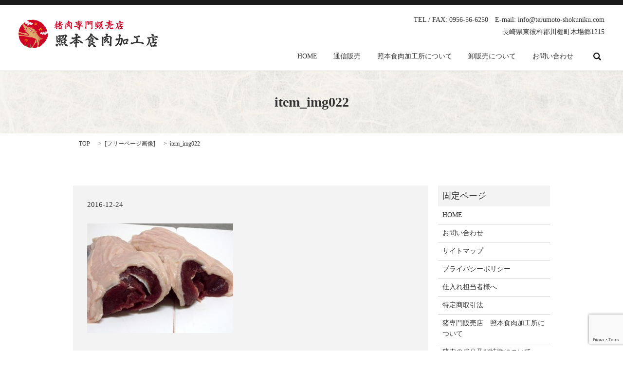

--- FILE ---
content_type: text/html; charset=UTF-8
request_url: https://www.terumoto-shokuniku.com/item_img022
body_size: 3791
content:

<!DOCTYPE HTML>
<html lang="ja" prefix="og: http://ogp.me/ns#">
<head>
  <meta charset="utf-8">
  <meta http-equiv="X-UA-Compatible" content="IE=edge,chrome=1">
  <meta name="viewport" content="width=device-width, initial-scale=1">
  <title>&raquo; item_img022</title>
  <link rel='dns-prefetch' href='//www.google.com' />
<link rel='dns-prefetch' href='//s.w.org' />
<link rel='stylesheet' id='contact-form-7-css'  href='https://www.terumoto-shokuniku.com/wp-content/plugins/contact-form-7/includes/css/styles.css?ver=5.1' type='text/css' media='all' />
<script type='text/javascript' src='https://www.terumoto-shokuniku.com/wp-content/themes/epress/assets/js/vendor/jquery.min.js?ver=4.9.26'></script>
<link rel='shortlink' href='https://www.terumoto-shokuniku.com/?p=19' />
<script type="text/javascript" src="https://www.terumoto-shokuniku.com/wp-content/plugins/wp-olivecart/js/cart.js"></script> 
<script type="text/javascript">Url='https://www.terumoto-shokuniku.com/'; page_id='10';</script>
<link rel="stylesheet" href="https://www.terumoto-shokuniku.com/wp-content/plugins/wp-olivecart/cart/pc/style_cart.css" type="text/css" /> 
<link rel="stylesheet" href="https://www.terumoto-shokuniku.com/wp-content/plugins/wp-olivecart/mypage/pc/style_mypage.css" type="text/css" /> 
  <link rel="stylesheet" href="https://www.terumoto-shokuniku.com/wp-content/themes/epress/assets/css/main.css">
  <script src="https://www.terumoto-shokuniku.com/wp-content/themes/epress/assets/js/vendor/respond.min.js"></script>

  <!-- facebook -->
  <script>(function(d, s, id) {
    var js, fjs = d.getElementsByTagName(s)[0];
    if (d.getElementById(id)) return;
    js = d.createElement(s); js.id = id;
    js.src = "//connect.facebook.net/ja_JP/sdk.js#xfbml=1&version=v2.0";
    fjs.parentNode.insertBefore(js, fjs);
  }(document, 'script', 'facebook-jssdk'));</script>

</head>
<body class="scrollTop">

  <header>
    <section class="primary_header">
      <div class="row">
                <div class="title">
                      <a href="https://www.terumoto-shokuniku.com/">
              <object type="image/svg+xml" data="/wp-content/uploads/logo.svg" alt="照本食肉加工所"></object>
            </a>
                  </div>
        <div class="hdr_info">
          <p class="text-right">
            TEL / FAX: 0956-56-6250　E-mail: info@terumoto-shokuniku.com<br>
            長崎県東彼杵郡川棚町木場郷1215
          </p>
        </div>
        <nav class="global_nav"><ul><li><a href="https://www.terumoto-shokuniku.com/">HOME</a></li>
<li><a href="https://www.terumoto-shokuniku.com/item_all">通信販売</a></li>
<li><a href="https://www.terumoto-shokuniku.com/company">照本食肉加工所について</a></li>
<li><a href="https://www.terumoto-shokuniku.com/btob">卸販売について</a></li>
<li><a href="https://www.terumoto-shokuniku.com/contact">お問い合わせ</a></li>

              <li class="gnav_search">
                <a href="#">search</a>
  <div class="epress_search">
    <form method="get" action="https://www.terumoto-shokuniku.com/">
      <input type="text" placeholder="" class="text" name="s" autocomplete="off" value="">
      <input type="submit" value="Search" class="submit">
    </form>
  </div>
  </li>
            </ul>
            <div class="menu_icon">
              <a href="#menu"><span>メニュー開閉</span></a>
            </div></nav>      </div>
    </section>
  </header>

  <main>
              <h1 class="wow" style="";>
      item_img022            </h1>

    
    <section class="bread_wrap">
      <div class="container gutters">
        <div class="row bread">
              <ul class="col span_12">
      <li><a href="https://www.terumoto-shokuniku.com">TOP</a></li>

                  <li>[<span style="display: none;">メディア用カテゴリー: </span><a href="https://www.terumoto-shokuniku.com/attachment_category/free">フリーページ画像</a>]</li>
      
    
      <li>item_img022</li>
    </ul>
          </div>
      </div>
    </section>
        <section>
      <div class="container gutters">
        <div class="row">
          <div class="col span_9 column_main">
                  <article class="row article_detail">
      <div class="article_date">
        <p>2016-12-24</p>
      </div>
      <div class="row">
              <div class="col span_12">
          <p class="attachment"><a href='/wp-content/uploads/item_img022.jpg'><img width="300" height="225" src="/wp-content/uploads/item_img022-300x225.jpg" class="attachment-medium size-medium" alt="" srcset="https://www.terumoto-shokuniku.com/wp-content/uploads/item_img022-300x225.jpg 300w, https://www.terumoto-shokuniku.com/wp-content/uploads/item_img022.jpg 640w" sizes="(max-width: 300px) 100vw, 300px" /></a></p>
        </div>
            </div>
      <div class='epress_social'>
                <div class="epress_social_google_plus_one">
          <g:plusone size="medium" annotation="none" href="https://www.terumoto-shokuniku.com/item_img022" ></g:plusone>
        </div>
        <div class="epress_social_twitter">
          <a href="https://twitter.com/share" class="twitter-share-button"{count} data-url="https://www.terumoto-shokuniku.com/item_img022" data-text="item_img022">Tweet</a>
        </div>
        <div class="epress_social_facebook_like">
          <div id="fb-root"></div>
          <div class="fb-like" data-href="https://www.terumoto-shokuniku.com/item_img022" data-layout="button_count" data-action="like" data-width="100" data-share="false" data-show_faces="false"></div>
        </div>
      </div>
    </article>

    <div class='epress_pager'>
      <div class="epress_pager_prev">
        <a href="https://www.terumoto-shokuniku.com/item_img022" rel="prev">item_img022</a>      </div>
      <div class="epress_pager_next">
              </div>
    </div>
                </div>
          <div class="col span_3 column_sub">
            <div class="sidebar">
    <div class="widget_wrap"><p class="widget_header">固定ページ</p>		<ul>
			<li class="page_item page-item-9"><a href="https://www.terumoto-shokuniku.com/">HOME</a></li>
<li class="page_item page-item-7"><a href="https://www.terumoto-shokuniku.com/contact">お問い合わせ</a></li>
<li class="page_item page-item-8"><a href="https://www.terumoto-shokuniku.com/sitemap">サイトマップ</a></li>
<li class="page_item page-item-5"><a href="https://www.terumoto-shokuniku.com/policy">プライバシーポリシー</a></li>
<li class="page_item page-item-31"><a href="https://www.terumoto-shokuniku.com/btob">仕入れ担当者様へ</a></li>
<li class="page_item page-item-97"><a href="https://www.terumoto-shokuniku.com/trading">特定商取引法</a></li>
<li class="page_item page-item-33"><a href="https://www.terumoto-shokuniku.com/company">猪専門販売店　照本食肉加工所について</a></li>
<li class="page_item page-item-35"><a href="https://www.terumoto-shokuniku.com/component">猪肉の成分及び特徴について</a></li>
<li class="page_item page-item-37"><a href="https://www.terumoto-shokuniku.com/item_all">通信販売</a></li>
		</ul>
		</div><div class="widget_wrap"><p class="widget_header">カテゴリー</p>		<ul>
	<li class="cat-item cat-item-2"><a href="https://www.terumoto-shokuniku.com/category/news" >お知らせ</a>
</li>
	<li class="cat-item cat-item-7"><a href="https://www.terumoto-shokuniku.com/category/recipe" title="おいしい猪肉のレシピを紹介しております。もっと猪肉が身近になればと願っております。">猪料理の美味しいレシピ</a>
</li>
		</ul>
</div>		<div class="widget_wrap">		<p class="widget_header">最近の投稿</p>		<ul>
											<li>
					<a href="https://www.terumoto-shokuniku.com/recipe/99">やっぱり定番！旨い！【ぼたん鍋】</a>
									</li>
											<li>
					<a href="https://www.terumoto-shokuniku.com/news/6">ホームページリニューアルしました。</a>
									</li>
					</ul>
		</div><div class="widget_wrap"><p class="widget_header">アーカイブ</p>		<ul>
			<li><a href='https://www.terumoto-shokuniku.com/date/2016/12'>2016年12月</a></li>
		</ul>
		</div><div class="widget_wrap"><div id="calendar_wrap" class="calendar_wrap"><table id="wp-calendar">
	<caption>2026年1月</caption>
	<thead>
	<tr>
		<th scope="col" title="日曜日">日</th>
		<th scope="col" title="月曜日">月</th>
		<th scope="col" title="火曜日">火</th>
		<th scope="col" title="水曜日">水</th>
		<th scope="col" title="木曜日">木</th>
		<th scope="col" title="金曜日">金</th>
		<th scope="col" title="土曜日">土</th>
	</tr>
	</thead>

	<tfoot>
	<tr>
		<td colspan="3" id="prev"><a href="https://www.terumoto-shokuniku.com/date/2016/12">&laquo; 12月</a></td>
		<td class="pad">&nbsp;</td>
		<td colspan="3" id="next" class="pad">&nbsp;</td>
	</tr>
	</tfoot>

	<tbody>
	<tr>
		<td colspan="4" class="pad">&nbsp;</td><td>1</td><td>2</td><td>3</td>
	</tr>
	<tr>
		<td>4</td><td>5</td><td>6</td><td>7</td><td>8</td><td>9</td><td>10</td>
	</tr>
	<tr>
		<td>11</td><td>12</td><td>13</td><td>14</td><td>15</td><td>16</td><td>17</td>
	</tr>
	<tr>
		<td>18</td><td>19</td><td>20</td><td>21</td><td id="today">22</td><td>23</td><td>24</td>
	</tr>
	<tr>
		<td>25</td><td>26</td><td>27</td><td>28</td><td>29</td><td>30</td><td>31</td>
	</tr>
	</tbody>
	</table></div></div>  </div>
          </div>
        </div>
      </div>
    </section>
    
  </main>
<footer>
    <div class="container">
      <div class="row">
        <nav class="col span_12"><ul><li><a href="https://www.terumoto-shokuniku.com/">HOME</a></li>
<li><a href="https://www.terumoto-shokuniku.com/item_all">通信販売</a></li>
<li><a href="https://www.terumoto-shokuniku.com/company">照本食肉加工所について</a></li>
<li><a href="https://www.terumoto-shokuniku.com/btob">卸販売について</a></li>
<li><a href="https://www.terumoto-shokuniku.com/contact">お問い合わせ</a></li>
<li><a href="https://www.terumoto-shokuniku.com/policy">プライバシーポリシー</a></li>
<li><a href="https://www.terumoto-shokuniku.com/sitemap">サイトマップ</a></li>
</ul></nav>        <div class="col span_12 copyright">
          <p>Copyright &copy; 照本食肉加工所 All Rights Reserved.<br>
            【掲載の記事・写真・イラストなどの無断複写・転載等を禁じます】</p>
        </div>
      </div>
    </div>
    <p class="pagetop"><a href="#top"></a></p>
  </footer>

  <script src="https://www.terumoto-shokuniku.com/wp-content/themes/epress/assets/js/vendor/bundle.js"></script>
  <script src="https://www.terumoto-shokuniku.com/wp-content/themes/epress/assets/js/main.js"></script>

  <!-- twitter -->
  <script>!function(d,s,id){var js,fjs=d.getElementsByTagName(s)[0],p=/^http:/.test(d.location)?'http':'https';if(!d.getElementById(id)){js=d.createElement(s);js.id=id;js.src=p+'://platform.twitter.com/widgets.js';fjs.parentNode.insertBefore(js,fjs);}}(document, 'script', 'twitter-wjs');</script>
  <!-- google+ -->
  <script src="https://apis.google.com/js/platform.js" async defer>{lang: "ja"}</script>

  <script type='text/javascript'>
/* <![CDATA[ */
var wpcf7 = {"apiSettings":{"root":"https:\/\/www.terumoto-shokuniku.com\/wp-json\/contact-form-7\/v1","namespace":"contact-form-7\/v1"}};
/* ]]> */
</script>
<script type='text/javascript' src='https://www.terumoto-shokuniku.com/wp-content/plugins/contact-form-7/includes/js/scripts.js?ver=5.1'></script>
<script type='text/javascript' src='https://www.google.com/recaptcha/api.js?render=6Ld9OjInAAAAAFq2lz7MO9VuLBOrqwBsBK1qklbU&#038;ver=3.0'></script>
<script type="text/javascript">
( function( grecaptcha, sitekey ) {

	var wpcf7recaptcha = {
		execute: function() {
			grecaptcha.execute(
				sitekey,
				{ action: 'homepage' }
			).then( function( token ) {
				var forms = document.getElementsByTagName( 'form' );

				for ( var i = 0; i < forms.length; i++ ) {
					var fields = forms[ i ].getElementsByTagName( 'input' );

					for ( var j = 0; j < fields.length; j++ ) {
						var field = fields[ j ];

						if ( 'g-recaptcha-response' === field.getAttribute( 'name' ) ) {
							field.setAttribute( 'value', token );
							break;
						}
					}
				}
			} );
		}
	};

	grecaptcha.ready( wpcf7recaptcha.execute );

	document.addEventListener( 'wpcf7submit', wpcf7recaptcha.execute, false );

} )( grecaptcha, '6Ld9OjInAAAAAFq2lz7MO9VuLBOrqwBsBK1qklbU' );
</script>
</body>
</html>


--- FILE ---
content_type: text/html; charset=utf-8
request_url: https://accounts.google.com/o/oauth2/postmessageRelay?parent=https%3A%2F%2Fwww.terumoto-shokuniku.com&jsh=m%3B%2F_%2Fscs%2Fabc-static%2F_%2Fjs%2Fk%3Dgapi.lb.en.2kN9-TZiXrM.O%2Fd%3D1%2Frs%3DAHpOoo_B4hu0FeWRuWHfxnZ3V0WubwN7Qw%2Fm%3D__features__
body_size: 161
content:
<!DOCTYPE html><html><head><title></title><meta http-equiv="content-type" content="text/html; charset=utf-8"><meta http-equiv="X-UA-Compatible" content="IE=edge"><meta name="viewport" content="width=device-width, initial-scale=1, minimum-scale=1, maximum-scale=1, user-scalable=0"><script src='https://ssl.gstatic.com/accounts/o/2580342461-postmessagerelay.js' nonce="0E7YUnPiVos7EgQRxsNFhQ"></script></head><body><script type="text/javascript" src="https://apis.google.com/js/rpc:shindig_random.js?onload=init" nonce="0E7YUnPiVos7EgQRxsNFhQ"></script></body></html>

--- FILE ---
content_type: text/html; charset=utf-8
request_url: https://www.google.com/recaptcha/api2/anchor?ar=1&k=6Ld9OjInAAAAAFq2lz7MO9VuLBOrqwBsBK1qklbU&co=aHR0cHM6Ly93d3cudGVydW1vdG8tc2hva3VuaWt1LmNvbTo0NDM.&hl=en&v=PoyoqOPhxBO7pBk68S4YbpHZ&size=invisible&anchor-ms=20000&execute-ms=30000&cb=yi4zgpwg8tur
body_size: 49714
content:
<!DOCTYPE HTML><html dir="ltr" lang="en"><head><meta http-equiv="Content-Type" content="text/html; charset=UTF-8">
<meta http-equiv="X-UA-Compatible" content="IE=edge">
<title>reCAPTCHA</title>
<style type="text/css">
/* cyrillic-ext */
@font-face {
  font-family: 'Roboto';
  font-style: normal;
  font-weight: 400;
  font-stretch: 100%;
  src: url(//fonts.gstatic.com/s/roboto/v48/KFO7CnqEu92Fr1ME7kSn66aGLdTylUAMa3GUBHMdazTgWw.woff2) format('woff2');
  unicode-range: U+0460-052F, U+1C80-1C8A, U+20B4, U+2DE0-2DFF, U+A640-A69F, U+FE2E-FE2F;
}
/* cyrillic */
@font-face {
  font-family: 'Roboto';
  font-style: normal;
  font-weight: 400;
  font-stretch: 100%;
  src: url(//fonts.gstatic.com/s/roboto/v48/KFO7CnqEu92Fr1ME7kSn66aGLdTylUAMa3iUBHMdazTgWw.woff2) format('woff2');
  unicode-range: U+0301, U+0400-045F, U+0490-0491, U+04B0-04B1, U+2116;
}
/* greek-ext */
@font-face {
  font-family: 'Roboto';
  font-style: normal;
  font-weight: 400;
  font-stretch: 100%;
  src: url(//fonts.gstatic.com/s/roboto/v48/KFO7CnqEu92Fr1ME7kSn66aGLdTylUAMa3CUBHMdazTgWw.woff2) format('woff2');
  unicode-range: U+1F00-1FFF;
}
/* greek */
@font-face {
  font-family: 'Roboto';
  font-style: normal;
  font-weight: 400;
  font-stretch: 100%;
  src: url(//fonts.gstatic.com/s/roboto/v48/KFO7CnqEu92Fr1ME7kSn66aGLdTylUAMa3-UBHMdazTgWw.woff2) format('woff2');
  unicode-range: U+0370-0377, U+037A-037F, U+0384-038A, U+038C, U+038E-03A1, U+03A3-03FF;
}
/* math */
@font-face {
  font-family: 'Roboto';
  font-style: normal;
  font-weight: 400;
  font-stretch: 100%;
  src: url(//fonts.gstatic.com/s/roboto/v48/KFO7CnqEu92Fr1ME7kSn66aGLdTylUAMawCUBHMdazTgWw.woff2) format('woff2');
  unicode-range: U+0302-0303, U+0305, U+0307-0308, U+0310, U+0312, U+0315, U+031A, U+0326-0327, U+032C, U+032F-0330, U+0332-0333, U+0338, U+033A, U+0346, U+034D, U+0391-03A1, U+03A3-03A9, U+03B1-03C9, U+03D1, U+03D5-03D6, U+03F0-03F1, U+03F4-03F5, U+2016-2017, U+2034-2038, U+203C, U+2040, U+2043, U+2047, U+2050, U+2057, U+205F, U+2070-2071, U+2074-208E, U+2090-209C, U+20D0-20DC, U+20E1, U+20E5-20EF, U+2100-2112, U+2114-2115, U+2117-2121, U+2123-214F, U+2190, U+2192, U+2194-21AE, U+21B0-21E5, U+21F1-21F2, U+21F4-2211, U+2213-2214, U+2216-22FF, U+2308-230B, U+2310, U+2319, U+231C-2321, U+2336-237A, U+237C, U+2395, U+239B-23B7, U+23D0, U+23DC-23E1, U+2474-2475, U+25AF, U+25B3, U+25B7, U+25BD, U+25C1, U+25CA, U+25CC, U+25FB, U+266D-266F, U+27C0-27FF, U+2900-2AFF, U+2B0E-2B11, U+2B30-2B4C, U+2BFE, U+3030, U+FF5B, U+FF5D, U+1D400-1D7FF, U+1EE00-1EEFF;
}
/* symbols */
@font-face {
  font-family: 'Roboto';
  font-style: normal;
  font-weight: 400;
  font-stretch: 100%;
  src: url(//fonts.gstatic.com/s/roboto/v48/KFO7CnqEu92Fr1ME7kSn66aGLdTylUAMaxKUBHMdazTgWw.woff2) format('woff2');
  unicode-range: U+0001-000C, U+000E-001F, U+007F-009F, U+20DD-20E0, U+20E2-20E4, U+2150-218F, U+2190, U+2192, U+2194-2199, U+21AF, U+21E6-21F0, U+21F3, U+2218-2219, U+2299, U+22C4-22C6, U+2300-243F, U+2440-244A, U+2460-24FF, U+25A0-27BF, U+2800-28FF, U+2921-2922, U+2981, U+29BF, U+29EB, U+2B00-2BFF, U+4DC0-4DFF, U+FFF9-FFFB, U+10140-1018E, U+10190-1019C, U+101A0, U+101D0-101FD, U+102E0-102FB, U+10E60-10E7E, U+1D2C0-1D2D3, U+1D2E0-1D37F, U+1F000-1F0FF, U+1F100-1F1AD, U+1F1E6-1F1FF, U+1F30D-1F30F, U+1F315, U+1F31C, U+1F31E, U+1F320-1F32C, U+1F336, U+1F378, U+1F37D, U+1F382, U+1F393-1F39F, U+1F3A7-1F3A8, U+1F3AC-1F3AF, U+1F3C2, U+1F3C4-1F3C6, U+1F3CA-1F3CE, U+1F3D4-1F3E0, U+1F3ED, U+1F3F1-1F3F3, U+1F3F5-1F3F7, U+1F408, U+1F415, U+1F41F, U+1F426, U+1F43F, U+1F441-1F442, U+1F444, U+1F446-1F449, U+1F44C-1F44E, U+1F453, U+1F46A, U+1F47D, U+1F4A3, U+1F4B0, U+1F4B3, U+1F4B9, U+1F4BB, U+1F4BF, U+1F4C8-1F4CB, U+1F4D6, U+1F4DA, U+1F4DF, U+1F4E3-1F4E6, U+1F4EA-1F4ED, U+1F4F7, U+1F4F9-1F4FB, U+1F4FD-1F4FE, U+1F503, U+1F507-1F50B, U+1F50D, U+1F512-1F513, U+1F53E-1F54A, U+1F54F-1F5FA, U+1F610, U+1F650-1F67F, U+1F687, U+1F68D, U+1F691, U+1F694, U+1F698, U+1F6AD, U+1F6B2, U+1F6B9-1F6BA, U+1F6BC, U+1F6C6-1F6CF, U+1F6D3-1F6D7, U+1F6E0-1F6EA, U+1F6F0-1F6F3, U+1F6F7-1F6FC, U+1F700-1F7FF, U+1F800-1F80B, U+1F810-1F847, U+1F850-1F859, U+1F860-1F887, U+1F890-1F8AD, U+1F8B0-1F8BB, U+1F8C0-1F8C1, U+1F900-1F90B, U+1F93B, U+1F946, U+1F984, U+1F996, U+1F9E9, U+1FA00-1FA6F, U+1FA70-1FA7C, U+1FA80-1FA89, U+1FA8F-1FAC6, U+1FACE-1FADC, U+1FADF-1FAE9, U+1FAF0-1FAF8, U+1FB00-1FBFF;
}
/* vietnamese */
@font-face {
  font-family: 'Roboto';
  font-style: normal;
  font-weight: 400;
  font-stretch: 100%;
  src: url(//fonts.gstatic.com/s/roboto/v48/KFO7CnqEu92Fr1ME7kSn66aGLdTylUAMa3OUBHMdazTgWw.woff2) format('woff2');
  unicode-range: U+0102-0103, U+0110-0111, U+0128-0129, U+0168-0169, U+01A0-01A1, U+01AF-01B0, U+0300-0301, U+0303-0304, U+0308-0309, U+0323, U+0329, U+1EA0-1EF9, U+20AB;
}
/* latin-ext */
@font-face {
  font-family: 'Roboto';
  font-style: normal;
  font-weight: 400;
  font-stretch: 100%;
  src: url(//fonts.gstatic.com/s/roboto/v48/KFO7CnqEu92Fr1ME7kSn66aGLdTylUAMa3KUBHMdazTgWw.woff2) format('woff2');
  unicode-range: U+0100-02BA, U+02BD-02C5, U+02C7-02CC, U+02CE-02D7, U+02DD-02FF, U+0304, U+0308, U+0329, U+1D00-1DBF, U+1E00-1E9F, U+1EF2-1EFF, U+2020, U+20A0-20AB, U+20AD-20C0, U+2113, U+2C60-2C7F, U+A720-A7FF;
}
/* latin */
@font-face {
  font-family: 'Roboto';
  font-style: normal;
  font-weight: 400;
  font-stretch: 100%;
  src: url(//fonts.gstatic.com/s/roboto/v48/KFO7CnqEu92Fr1ME7kSn66aGLdTylUAMa3yUBHMdazQ.woff2) format('woff2');
  unicode-range: U+0000-00FF, U+0131, U+0152-0153, U+02BB-02BC, U+02C6, U+02DA, U+02DC, U+0304, U+0308, U+0329, U+2000-206F, U+20AC, U+2122, U+2191, U+2193, U+2212, U+2215, U+FEFF, U+FFFD;
}
/* cyrillic-ext */
@font-face {
  font-family: 'Roboto';
  font-style: normal;
  font-weight: 500;
  font-stretch: 100%;
  src: url(//fonts.gstatic.com/s/roboto/v48/KFO7CnqEu92Fr1ME7kSn66aGLdTylUAMa3GUBHMdazTgWw.woff2) format('woff2');
  unicode-range: U+0460-052F, U+1C80-1C8A, U+20B4, U+2DE0-2DFF, U+A640-A69F, U+FE2E-FE2F;
}
/* cyrillic */
@font-face {
  font-family: 'Roboto';
  font-style: normal;
  font-weight: 500;
  font-stretch: 100%;
  src: url(//fonts.gstatic.com/s/roboto/v48/KFO7CnqEu92Fr1ME7kSn66aGLdTylUAMa3iUBHMdazTgWw.woff2) format('woff2');
  unicode-range: U+0301, U+0400-045F, U+0490-0491, U+04B0-04B1, U+2116;
}
/* greek-ext */
@font-face {
  font-family: 'Roboto';
  font-style: normal;
  font-weight: 500;
  font-stretch: 100%;
  src: url(//fonts.gstatic.com/s/roboto/v48/KFO7CnqEu92Fr1ME7kSn66aGLdTylUAMa3CUBHMdazTgWw.woff2) format('woff2');
  unicode-range: U+1F00-1FFF;
}
/* greek */
@font-face {
  font-family: 'Roboto';
  font-style: normal;
  font-weight: 500;
  font-stretch: 100%;
  src: url(//fonts.gstatic.com/s/roboto/v48/KFO7CnqEu92Fr1ME7kSn66aGLdTylUAMa3-UBHMdazTgWw.woff2) format('woff2');
  unicode-range: U+0370-0377, U+037A-037F, U+0384-038A, U+038C, U+038E-03A1, U+03A3-03FF;
}
/* math */
@font-face {
  font-family: 'Roboto';
  font-style: normal;
  font-weight: 500;
  font-stretch: 100%;
  src: url(//fonts.gstatic.com/s/roboto/v48/KFO7CnqEu92Fr1ME7kSn66aGLdTylUAMawCUBHMdazTgWw.woff2) format('woff2');
  unicode-range: U+0302-0303, U+0305, U+0307-0308, U+0310, U+0312, U+0315, U+031A, U+0326-0327, U+032C, U+032F-0330, U+0332-0333, U+0338, U+033A, U+0346, U+034D, U+0391-03A1, U+03A3-03A9, U+03B1-03C9, U+03D1, U+03D5-03D6, U+03F0-03F1, U+03F4-03F5, U+2016-2017, U+2034-2038, U+203C, U+2040, U+2043, U+2047, U+2050, U+2057, U+205F, U+2070-2071, U+2074-208E, U+2090-209C, U+20D0-20DC, U+20E1, U+20E5-20EF, U+2100-2112, U+2114-2115, U+2117-2121, U+2123-214F, U+2190, U+2192, U+2194-21AE, U+21B0-21E5, U+21F1-21F2, U+21F4-2211, U+2213-2214, U+2216-22FF, U+2308-230B, U+2310, U+2319, U+231C-2321, U+2336-237A, U+237C, U+2395, U+239B-23B7, U+23D0, U+23DC-23E1, U+2474-2475, U+25AF, U+25B3, U+25B7, U+25BD, U+25C1, U+25CA, U+25CC, U+25FB, U+266D-266F, U+27C0-27FF, U+2900-2AFF, U+2B0E-2B11, U+2B30-2B4C, U+2BFE, U+3030, U+FF5B, U+FF5D, U+1D400-1D7FF, U+1EE00-1EEFF;
}
/* symbols */
@font-face {
  font-family: 'Roboto';
  font-style: normal;
  font-weight: 500;
  font-stretch: 100%;
  src: url(//fonts.gstatic.com/s/roboto/v48/KFO7CnqEu92Fr1ME7kSn66aGLdTylUAMaxKUBHMdazTgWw.woff2) format('woff2');
  unicode-range: U+0001-000C, U+000E-001F, U+007F-009F, U+20DD-20E0, U+20E2-20E4, U+2150-218F, U+2190, U+2192, U+2194-2199, U+21AF, U+21E6-21F0, U+21F3, U+2218-2219, U+2299, U+22C4-22C6, U+2300-243F, U+2440-244A, U+2460-24FF, U+25A0-27BF, U+2800-28FF, U+2921-2922, U+2981, U+29BF, U+29EB, U+2B00-2BFF, U+4DC0-4DFF, U+FFF9-FFFB, U+10140-1018E, U+10190-1019C, U+101A0, U+101D0-101FD, U+102E0-102FB, U+10E60-10E7E, U+1D2C0-1D2D3, U+1D2E0-1D37F, U+1F000-1F0FF, U+1F100-1F1AD, U+1F1E6-1F1FF, U+1F30D-1F30F, U+1F315, U+1F31C, U+1F31E, U+1F320-1F32C, U+1F336, U+1F378, U+1F37D, U+1F382, U+1F393-1F39F, U+1F3A7-1F3A8, U+1F3AC-1F3AF, U+1F3C2, U+1F3C4-1F3C6, U+1F3CA-1F3CE, U+1F3D4-1F3E0, U+1F3ED, U+1F3F1-1F3F3, U+1F3F5-1F3F7, U+1F408, U+1F415, U+1F41F, U+1F426, U+1F43F, U+1F441-1F442, U+1F444, U+1F446-1F449, U+1F44C-1F44E, U+1F453, U+1F46A, U+1F47D, U+1F4A3, U+1F4B0, U+1F4B3, U+1F4B9, U+1F4BB, U+1F4BF, U+1F4C8-1F4CB, U+1F4D6, U+1F4DA, U+1F4DF, U+1F4E3-1F4E6, U+1F4EA-1F4ED, U+1F4F7, U+1F4F9-1F4FB, U+1F4FD-1F4FE, U+1F503, U+1F507-1F50B, U+1F50D, U+1F512-1F513, U+1F53E-1F54A, U+1F54F-1F5FA, U+1F610, U+1F650-1F67F, U+1F687, U+1F68D, U+1F691, U+1F694, U+1F698, U+1F6AD, U+1F6B2, U+1F6B9-1F6BA, U+1F6BC, U+1F6C6-1F6CF, U+1F6D3-1F6D7, U+1F6E0-1F6EA, U+1F6F0-1F6F3, U+1F6F7-1F6FC, U+1F700-1F7FF, U+1F800-1F80B, U+1F810-1F847, U+1F850-1F859, U+1F860-1F887, U+1F890-1F8AD, U+1F8B0-1F8BB, U+1F8C0-1F8C1, U+1F900-1F90B, U+1F93B, U+1F946, U+1F984, U+1F996, U+1F9E9, U+1FA00-1FA6F, U+1FA70-1FA7C, U+1FA80-1FA89, U+1FA8F-1FAC6, U+1FACE-1FADC, U+1FADF-1FAE9, U+1FAF0-1FAF8, U+1FB00-1FBFF;
}
/* vietnamese */
@font-face {
  font-family: 'Roboto';
  font-style: normal;
  font-weight: 500;
  font-stretch: 100%;
  src: url(//fonts.gstatic.com/s/roboto/v48/KFO7CnqEu92Fr1ME7kSn66aGLdTylUAMa3OUBHMdazTgWw.woff2) format('woff2');
  unicode-range: U+0102-0103, U+0110-0111, U+0128-0129, U+0168-0169, U+01A0-01A1, U+01AF-01B0, U+0300-0301, U+0303-0304, U+0308-0309, U+0323, U+0329, U+1EA0-1EF9, U+20AB;
}
/* latin-ext */
@font-face {
  font-family: 'Roboto';
  font-style: normal;
  font-weight: 500;
  font-stretch: 100%;
  src: url(//fonts.gstatic.com/s/roboto/v48/KFO7CnqEu92Fr1ME7kSn66aGLdTylUAMa3KUBHMdazTgWw.woff2) format('woff2');
  unicode-range: U+0100-02BA, U+02BD-02C5, U+02C7-02CC, U+02CE-02D7, U+02DD-02FF, U+0304, U+0308, U+0329, U+1D00-1DBF, U+1E00-1E9F, U+1EF2-1EFF, U+2020, U+20A0-20AB, U+20AD-20C0, U+2113, U+2C60-2C7F, U+A720-A7FF;
}
/* latin */
@font-face {
  font-family: 'Roboto';
  font-style: normal;
  font-weight: 500;
  font-stretch: 100%;
  src: url(//fonts.gstatic.com/s/roboto/v48/KFO7CnqEu92Fr1ME7kSn66aGLdTylUAMa3yUBHMdazQ.woff2) format('woff2');
  unicode-range: U+0000-00FF, U+0131, U+0152-0153, U+02BB-02BC, U+02C6, U+02DA, U+02DC, U+0304, U+0308, U+0329, U+2000-206F, U+20AC, U+2122, U+2191, U+2193, U+2212, U+2215, U+FEFF, U+FFFD;
}
/* cyrillic-ext */
@font-face {
  font-family: 'Roboto';
  font-style: normal;
  font-weight: 900;
  font-stretch: 100%;
  src: url(//fonts.gstatic.com/s/roboto/v48/KFO7CnqEu92Fr1ME7kSn66aGLdTylUAMa3GUBHMdazTgWw.woff2) format('woff2');
  unicode-range: U+0460-052F, U+1C80-1C8A, U+20B4, U+2DE0-2DFF, U+A640-A69F, U+FE2E-FE2F;
}
/* cyrillic */
@font-face {
  font-family: 'Roboto';
  font-style: normal;
  font-weight: 900;
  font-stretch: 100%;
  src: url(//fonts.gstatic.com/s/roboto/v48/KFO7CnqEu92Fr1ME7kSn66aGLdTylUAMa3iUBHMdazTgWw.woff2) format('woff2');
  unicode-range: U+0301, U+0400-045F, U+0490-0491, U+04B0-04B1, U+2116;
}
/* greek-ext */
@font-face {
  font-family: 'Roboto';
  font-style: normal;
  font-weight: 900;
  font-stretch: 100%;
  src: url(//fonts.gstatic.com/s/roboto/v48/KFO7CnqEu92Fr1ME7kSn66aGLdTylUAMa3CUBHMdazTgWw.woff2) format('woff2');
  unicode-range: U+1F00-1FFF;
}
/* greek */
@font-face {
  font-family: 'Roboto';
  font-style: normal;
  font-weight: 900;
  font-stretch: 100%;
  src: url(//fonts.gstatic.com/s/roboto/v48/KFO7CnqEu92Fr1ME7kSn66aGLdTylUAMa3-UBHMdazTgWw.woff2) format('woff2');
  unicode-range: U+0370-0377, U+037A-037F, U+0384-038A, U+038C, U+038E-03A1, U+03A3-03FF;
}
/* math */
@font-face {
  font-family: 'Roboto';
  font-style: normal;
  font-weight: 900;
  font-stretch: 100%;
  src: url(//fonts.gstatic.com/s/roboto/v48/KFO7CnqEu92Fr1ME7kSn66aGLdTylUAMawCUBHMdazTgWw.woff2) format('woff2');
  unicode-range: U+0302-0303, U+0305, U+0307-0308, U+0310, U+0312, U+0315, U+031A, U+0326-0327, U+032C, U+032F-0330, U+0332-0333, U+0338, U+033A, U+0346, U+034D, U+0391-03A1, U+03A3-03A9, U+03B1-03C9, U+03D1, U+03D5-03D6, U+03F0-03F1, U+03F4-03F5, U+2016-2017, U+2034-2038, U+203C, U+2040, U+2043, U+2047, U+2050, U+2057, U+205F, U+2070-2071, U+2074-208E, U+2090-209C, U+20D0-20DC, U+20E1, U+20E5-20EF, U+2100-2112, U+2114-2115, U+2117-2121, U+2123-214F, U+2190, U+2192, U+2194-21AE, U+21B0-21E5, U+21F1-21F2, U+21F4-2211, U+2213-2214, U+2216-22FF, U+2308-230B, U+2310, U+2319, U+231C-2321, U+2336-237A, U+237C, U+2395, U+239B-23B7, U+23D0, U+23DC-23E1, U+2474-2475, U+25AF, U+25B3, U+25B7, U+25BD, U+25C1, U+25CA, U+25CC, U+25FB, U+266D-266F, U+27C0-27FF, U+2900-2AFF, U+2B0E-2B11, U+2B30-2B4C, U+2BFE, U+3030, U+FF5B, U+FF5D, U+1D400-1D7FF, U+1EE00-1EEFF;
}
/* symbols */
@font-face {
  font-family: 'Roboto';
  font-style: normal;
  font-weight: 900;
  font-stretch: 100%;
  src: url(//fonts.gstatic.com/s/roboto/v48/KFO7CnqEu92Fr1ME7kSn66aGLdTylUAMaxKUBHMdazTgWw.woff2) format('woff2');
  unicode-range: U+0001-000C, U+000E-001F, U+007F-009F, U+20DD-20E0, U+20E2-20E4, U+2150-218F, U+2190, U+2192, U+2194-2199, U+21AF, U+21E6-21F0, U+21F3, U+2218-2219, U+2299, U+22C4-22C6, U+2300-243F, U+2440-244A, U+2460-24FF, U+25A0-27BF, U+2800-28FF, U+2921-2922, U+2981, U+29BF, U+29EB, U+2B00-2BFF, U+4DC0-4DFF, U+FFF9-FFFB, U+10140-1018E, U+10190-1019C, U+101A0, U+101D0-101FD, U+102E0-102FB, U+10E60-10E7E, U+1D2C0-1D2D3, U+1D2E0-1D37F, U+1F000-1F0FF, U+1F100-1F1AD, U+1F1E6-1F1FF, U+1F30D-1F30F, U+1F315, U+1F31C, U+1F31E, U+1F320-1F32C, U+1F336, U+1F378, U+1F37D, U+1F382, U+1F393-1F39F, U+1F3A7-1F3A8, U+1F3AC-1F3AF, U+1F3C2, U+1F3C4-1F3C6, U+1F3CA-1F3CE, U+1F3D4-1F3E0, U+1F3ED, U+1F3F1-1F3F3, U+1F3F5-1F3F7, U+1F408, U+1F415, U+1F41F, U+1F426, U+1F43F, U+1F441-1F442, U+1F444, U+1F446-1F449, U+1F44C-1F44E, U+1F453, U+1F46A, U+1F47D, U+1F4A3, U+1F4B0, U+1F4B3, U+1F4B9, U+1F4BB, U+1F4BF, U+1F4C8-1F4CB, U+1F4D6, U+1F4DA, U+1F4DF, U+1F4E3-1F4E6, U+1F4EA-1F4ED, U+1F4F7, U+1F4F9-1F4FB, U+1F4FD-1F4FE, U+1F503, U+1F507-1F50B, U+1F50D, U+1F512-1F513, U+1F53E-1F54A, U+1F54F-1F5FA, U+1F610, U+1F650-1F67F, U+1F687, U+1F68D, U+1F691, U+1F694, U+1F698, U+1F6AD, U+1F6B2, U+1F6B9-1F6BA, U+1F6BC, U+1F6C6-1F6CF, U+1F6D3-1F6D7, U+1F6E0-1F6EA, U+1F6F0-1F6F3, U+1F6F7-1F6FC, U+1F700-1F7FF, U+1F800-1F80B, U+1F810-1F847, U+1F850-1F859, U+1F860-1F887, U+1F890-1F8AD, U+1F8B0-1F8BB, U+1F8C0-1F8C1, U+1F900-1F90B, U+1F93B, U+1F946, U+1F984, U+1F996, U+1F9E9, U+1FA00-1FA6F, U+1FA70-1FA7C, U+1FA80-1FA89, U+1FA8F-1FAC6, U+1FACE-1FADC, U+1FADF-1FAE9, U+1FAF0-1FAF8, U+1FB00-1FBFF;
}
/* vietnamese */
@font-face {
  font-family: 'Roboto';
  font-style: normal;
  font-weight: 900;
  font-stretch: 100%;
  src: url(//fonts.gstatic.com/s/roboto/v48/KFO7CnqEu92Fr1ME7kSn66aGLdTylUAMa3OUBHMdazTgWw.woff2) format('woff2');
  unicode-range: U+0102-0103, U+0110-0111, U+0128-0129, U+0168-0169, U+01A0-01A1, U+01AF-01B0, U+0300-0301, U+0303-0304, U+0308-0309, U+0323, U+0329, U+1EA0-1EF9, U+20AB;
}
/* latin-ext */
@font-face {
  font-family: 'Roboto';
  font-style: normal;
  font-weight: 900;
  font-stretch: 100%;
  src: url(//fonts.gstatic.com/s/roboto/v48/KFO7CnqEu92Fr1ME7kSn66aGLdTylUAMa3KUBHMdazTgWw.woff2) format('woff2');
  unicode-range: U+0100-02BA, U+02BD-02C5, U+02C7-02CC, U+02CE-02D7, U+02DD-02FF, U+0304, U+0308, U+0329, U+1D00-1DBF, U+1E00-1E9F, U+1EF2-1EFF, U+2020, U+20A0-20AB, U+20AD-20C0, U+2113, U+2C60-2C7F, U+A720-A7FF;
}
/* latin */
@font-face {
  font-family: 'Roboto';
  font-style: normal;
  font-weight: 900;
  font-stretch: 100%;
  src: url(//fonts.gstatic.com/s/roboto/v48/KFO7CnqEu92Fr1ME7kSn66aGLdTylUAMa3yUBHMdazQ.woff2) format('woff2');
  unicode-range: U+0000-00FF, U+0131, U+0152-0153, U+02BB-02BC, U+02C6, U+02DA, U+02DC, U+0304, U+0308, U+0329, U+2000-206F, U+20AC, U+2122, U+2191, U+2193, U+2212, U+2215, U+FEFF, U+FFFD;
}

</style>
<link rel="stylesheet" type="text/css" href="https://www.gstatic.com/recaptcha/releases/PoyoqOPhxBO7pBk68S4YbpHZ/styles__ltr.css">
<script nonce="U1b9UXXRUK6awTJg-YsvEQ" type="text/javascript">window['__recaptcha_api'] = 'https://www.google.com/recaptcha/api2/';</script>
<script type="text/javascript" src="https://www.gstatic.com/recaptcha/releases/PoyoqOPhxBO7pBk68S4YbpHZ/recaptcha__en.js" nonce="U1b9UXXRUK6awTJg-YsvEQ">
      
    </script></head>
<body><div id="rc-anchor-alert" class="rc-anchor-alert"></div>
<input type="hidden" id="recaptcha-token" value="[base64]">
<script type="text/javascript" nonce="U1b9UXXRUK6awTJg-YsvEQ">
      recaptcha.anchor.Main.init("[\x22ainput\x22,[\x22bgdata\x22,\x22\x22,\[base64]/[base64]/[base64]/[base64]/[base64]/[base64]/KGcoTywyNTMsTy5PKSxVRyhPLEMpKTpnKE8sMjUzLEMpLE8pKSxsKSksTykpfSxieT1mdW5jdGlvbihDLE8sdSxsKXtmb3IobD0odT1SKEMpLDApO08+MDtPLS0pbD1sPDw4fFooQyk7ZyhDLHUsbCl9LFVHPWZ1bmN0aW9uKEMsTyl7Qy5pLmxlbmd0aD4xMDQ/[base64]/[base64]/[base64]/[base64]/[base64]/[base64]/[base64]\\u003d\x22,\[base64]\\u003d\\u003d\x22,\[base64]/ChFU6wqnDk8Onw5nDhxjDtyVfOBVuVsKRwrsHNMOfw615wqZNOcK+woHDlsO/w6s1w5HCkSBPFhvCp8OMw5xRXMKbw6TDlMKAw7LChhoSwpx4SiMlXHo/w5BqwplYw75GNsKjAcO4w6zDkkZZKcOzw7/Di8O3Gk9Jw43CskDDskXDgDXCp8KfSxhdNcOccMOzw4hlw7zCmXjCssO2w6rCnMOvw4MQc1tEb8OHejPCjcOrFDY5w7Ugwr/DtcOXw4HCqcOHwpHCgx1lw6HCm8K9woxSwoLDuBh4woLDnMK1w4BowpUOAcKcJ8OWw6HDrFBkTQ5pwo7DksKCwqPCrF3Dt0fDpyTCi0HCmxjDsm0YwrYAciHCpcKKw6jClMKuwqtiAT3CtsKaw4/DtWRROsKCw6bChSBQwoJMGVwhwqo6KFXDvmM9w7g2MlxOwqnChVQPwrZbHcK+XwTDrUzCj8ONw7HDr8Kra8K9wp8EwqHCs8Kvwp1mJcO9wpTCmMKZEMKwZRPDoMOyHw/Du1h/P8K8wqPChcOMa8KPdcKSwq3Cg1/DryzDqATCqQjCjcOHPAs0w5Viw5bDmMKiK1TDtGHCnSgUw7nCusKwIsKHwpM/w71jwoLCo8OoScOgLlLCjMKUw6nDiR/CqWDDp8Kyw51mOsOcRW8PVMK6E8KqEMK7CFg+EsK6wrQ0HF3CoMKZTcODw6sbwr8pU2tzw6RvworDm8KaS8KVwpA2w5vDo8Kpwq/DqVgqU8KEwrfDsV7Dh8OZw5cqwoVtwprCrMOVw6zCnQ5Ow7BvwqFpw5rCrCXDtWJKd3tFGcKqwqMXT8Oew5jDjG3DjcO+w6xHU8OcSX3CisKSHjIUTh8iwoJQwoVNXVLDvcOmQk3DqsKOHmd/wrhFMMOjw5vCoCfCgX/CuQPCtMKzwq/[base64]/wqQow4ZGfsKCfsOSw5DDicOfDMKTITHDqgEfTcOuwq3CrcOYw4d/fcOfKcO0wp7DkMKSWkFjwp7CqwzDpsORKsODwrDCpFDDqyhOQcOLKw5pbMOsw49Bw6YEwqDCs8O0GAl6w6nCtirDpsK+eDJyw6PDrD/CgMOFw7jDm2bCiQQTIkHDiAR2D8KXwovCngvDj8OCJijCuDNpPmx8VMKnZkHCocO1wrZGwqA6w6pwCMK5wrfDh8O/wqLDuGzCo0YYLsKwZ8KQPWfDlsONPj03NcOCU3pXLA7DlcO1wpPDl3TDtsKhw6oQw5Iyw644woQRVlfDgMO9NcKdVcOcIcKrBMKFw6QhwohySzwlYUIvw5bDq2/DgkNnwrTDsMO9cChaIgTDusOIOCFjbMKYJjDDtMKYMytQwos2w63DgsOPahvDmDnDqcOYw7fDn8KNIUrCmF3DozzCqMO9AgHCiDkCfTPCsg5Pw7rDrsKwAAjDhyZ7w7/CrcKcwrDChcK7RiFGRjoHD8K8wr1mMcOrEXkjw4Ulw5vCgwvDkMOOwqgHRWJlwq18w4t1w7zDtwnCvcOQw6Ywwq0/w4TCimcFMjfChjbCnTdZOSc2acKEwpg0ZsO0wrDCu8KjNsOTwoHCs8OYPDt3MATDpcO9w4sTTyXDk24aGQgHM8O7Cg/CrcKiw5gPagFpVQnDmMKlBsKuDMKtwrXDt8OGLGHDt0rDpDsBw6PDrsOcVVrCkwMuXE7DmAMEw68JMcOpKCjDmSfDkMKoCGoPG3LChCYlw7QnVnYCwr1ZwrsQfWjDiMOfwovCu10OT8KPAMKVRsOLVWgtO8KGGMK1wpQHw6vCrjtnFh/DoCsQEMKiGV9uJyMGEUcULSzClXHCmVLChQwvwqgqw4VRfcKGJXgQDsKew5jChcO3w5HCm0daw58zecKcSMOpdVXCqXZRw55BBVTDmj7DmcOqw7bCjnxnbxfDuQ5vVcO/wpMEExdoc2NmdU9iGEzClULCo8K9Dh7DrgLDrQvChTjDlCnDtSTCkTzDtcO+KsKwPXDDmMOvb2shMjRdZD3CtX8feRdJQ8KHw4/DrcOlPcOSbsOkaMKVXRAtIlMgw4fDhMOMPmU5w5nDpWjDvcO7w4HDkWjChm4jw5N/[base64]/CkA/CjV5ywqfDrzbCrMKadj1ZczrCvsOtc8O8w7Q8d8Kjw7LCrDnCiMKKW8OCA2PDlwkHwrXCsS/Ci2QfbMKew7LDnirCuMOpecKKb3kXXMOtwrovLwTCvA7Ck15EPMO7M8OqwqHDoyHDvMOgQzvDm3bCg1whJ8KCwoXCmB3CiQnDlnjDumfDqUrCiTdHB2bCocKkCMO3wpjCusO7SDw/wpHDlMOEwokQWBJXFMKxwodCA8O5w69gw57ClMKhE1pawqLCsjcjwrvDgmFXw5AQwqEZMGvCq8OzwqXCs8OUAnLCl3HCvsOJHsOTwoF+BXTDjlXDgEMBNcKmw5h0UsKALyPCtmfDmCdhw7URLzLDrMKJwpotwrnDpR7DlntfcwRmEsOWBhouwqw4aMOcw5c/woZ1cEgIw6Q0wp7Cm8O/PcOHw5nDpQDDoH4KTnHDrMKCKhgDw7fDqDjCgMKlwocNRxPDpsOqLkHCl8OgPlomfcK5XcOXw4JrHH7DhMO/w7LDuw/DqsOXTMKEZsKPecOwYAspEcKVwozDn0k1wq0WGVzDsxzCrCjDosOTUjkyw4bClsOawrTCn8K7wpkCwrZow5wjw4UywoJDworCjsOXw6dOw4VSYWbDiMKxwoEuw7Biw6tkZcOdOMK/w77Cp8O+w6w4DFXDh8OYw6TCj3TDu8KHw4jCisOowoUEd8OXV8KAcMO9DMKlwqJuXcOSSl98w4nDhRMRw4BFw7/CiC3DrsOIQcO2SDvDtsKvw6HDhS92wpw+DDIOw6A7AcKeEsOCw6xoGiZcw5lbfSbCgVJ+RcKES1QSXsK8wojCjjVIfsKNUcKAasOGESTDpX/Dh8ODwojCpcKaw7LDu8K7EcOcwrlYccO6w7gnwr/DlC0rwrk1w7nDlzPCsT4NPsObDMOZUSJewp4Je8KLFsO/Kh9pEi3DhgfDhBfClRnDhsK/W8OWwpXCuVBewqALesKkNw7Cv8O2w5JnX3UxwqEAwplsM8ORwqETcWTDi2BlwplJwoRnXzoZwrrDuMOMQyzCkHjCuMKcJcKwFcKTYxNrb8K9wpLCscK2wrdZecKYw7ttMC0XcA/CjsKDwrNlwqozH8Kzw6REOERUegDDpBcvwr/[base64]/DncOHc2nDr8KCw6XDggslwp9xwrvCtcK+b8O0DsODKANCwrMqd8OjEDU7wpTDrxDDmkFlwqhCMSbDmsK1EEdLDBXDscOywrkcbMOVw5HCh8KIw4TDgUFYBFnCkMO/wqXDh058wpXDhsOPwrIRwonDisKnwrbCs8K6ZwoQwoXDhQLDoEhhwpbCm8OJw5U6KMKmwpRLeMKaw7AKGsOawpbCk8KATsOiBcKWw4HCi0TDgsKbwqkyZ8OeacK5ZMObwqrCkMKXCsKxayrCu2c7w5xEwqHDhMK/McK7B8O/FcKJNDUCSC3CmhjCmcOHPjBAw4s0w5nDkhFQNBbCkEF2ZcONNMO7w4zCu8OIwpPCqTrCiHfDkXMqw4bCqi/Ck8OxwoPDlDPDk8Khw51yw7hxw78qwq4vKn7DqkTDol8Zw4HCnCddB8OnwrA+wpU6F8KLw7vCssObIMK0w6nDgRLCiyPDhinDnMKmODs/woJ6RmNewpvDvWwXEwbCmMOZCsKIJxDCrcOxYcOIeMKlZnDDuhzCgsOzeGouJMO2UMKawqvDn0HDpU03wqrDk8OhUcOUw7/CpHXDs8Ojw6vCs8KeDcOWwoXDpQNXw4R9McKLw6fDv2JgTV7DhT1hw5rCrMKLWMOjw7HDncKwFMOnw4l5f8KyTMOhA8OoSFZmw4p/wotow5cPwpHDlTdXw7ISEnvCqlFgwqLDoMOwShkPOiJEfxPCl8OlwpHDg20rw6EcOSxfJFltwrUudV03PEErUFDCkQAdw7nDs3HCnsK1w5bCql1kO3tmwo7DhVvCncO0w7FFw6dDw6LDosOUwp0hXiLCssKRwrcPw4BCwo/CtcKmw6TDhVJIdiZBw7NBSUYTXzHDg8KYwql6aUJMOWcawrzCtGzDsGfDoBzCjQ3DgMK1SBsLw6vDmFp/w5rCm8OdP2vDhsOMVMOvwo9pd8KTw6tSMAXDrnPCjCbDikYGwo9Uw5Eed8KZw4kRwqBfDz12w5HCqRHDoFA1w75JXS/Dn8K/TCwLwpEyTMOyasOawoTDq8KxVFh+wrk0wroqK8Kdw4h3DMKvw4FNRMKkwosDRcKYwoArKcKHJcO9JMKLO8OdLsOsFWvCmMOtw75twp3DpSLCkEXCnsO/[base64]/DmF3CvMOowoLDm0xRw57CqMO+OQVAw6Itw6kjCA7CuHJJOMO9wpY9wovCuTcxwpZHV8KUUcK3wprDkMKYwrLCk3ckw6h/wrzCiMKwwrLDkn3DkcOIKsKswq7CjxdIOE0jAFTCuMKrwpo3wppZwq0zD8KNPsKLwofDmwnDkSQEw61ZP2PDocOOwoFHdUhdfcKRw5E0VMOBCmFHw70AwqkjGS/[base64]/DmcOPaMOSw7/[base64]/e2cEwpLCk3QVw63CmnfCrsOvZMOKTAHChsKPwpjDvMKMwoU3w67CjMOQwozCsXJ7wrBLN23DlsK2w7TCrsKSX1EHJQNGwrkBTsKWwpZOD8ORwrHDo8OSwrTDhMKhw7kWw6/DnsOQw7lzw7Fww5fCiQIiVcK6R09iw7vDucOIwrIEwpl1w5zDsDgFQsKjJsO9M0F/MH9vBk48XRPCqBjDswzCssKKwr5xwozDlsOke0kdcxVWwpRzOcK9wqzDtsKnwqt0eMKMw4svesOowqc/dsOxFmzChcKNURvCr8OTGkkmGsKBw6A3RA9OcnTCmcOIGn0ZLCfCv2o2w57CrSpWwqPDmSHDgShFw7jCjcOmWxzCmsOvSsK5w650b8K6wrl8w4B3wp7Cg8KGwpUofCrDn8OOF24UwofCqxBhO8OJMl/DgE81ZU/[base64]/wo3DkwPCg8ONCsO+wp4HUgvDo8OiDsK4wqZlwoVIw4EXKMOoc3dpw4lswrRZTcKkw4TDnjUhdMOKGTNbwr/CssKYwrcdw44Bw44LwoHDkMKncMOeE8OEwq5pwrzDlnbCgsO8Slp3QsOPEsKwTHNEVm/[base64]/Cp8OSw6wyXcKGWnHCmmDCnUbCqMKjwqXCj0/CksKXKQ1IcgvChxHDtcKvWMK8eiDCvcOhOy92B8OfKFDChMKRbcOTw7dSSVoxw4PDnMK+wrvDkyU+wr3DpsKIaMKHDsOMZRTDv0BCWhzDoGXDsAvDgiUxwrNrHcKTw6JUE8OsVcKrQMOUwr9TOB/DksK2w6BUMsO1woJiwrPDphBgw5nDuBdjf3hSXinCp8KCw4ZkwozDg8OVw6Zfw4fDt0o2w7o3T8KgQsONZcKewrDCq8KFCRHCqkkOwoRrwqsTwpQww7xTE8Orw5LCkWs0QMK2JEfDssKSISfDtkt/I3bDqjDCgH7CrcODwqRvwroJHCLDnAA7wr/CqsKzw6dMRsK6fDHDpyHDr8Kiw4MCXMOWw6J8esKzwq/CosKCw4jDksKSwqtaw6sSecOaw44/wr3CgmVkNcOdwrPCjH8lw6rDmsO9FVR3w4p7w6PCp8OzwpZMOMKtwptBwqzCtMO1V8KGHcOPw7grLCDCqMO3w5c2AxbDnmrCsnsfw4TCt1EXwo7Cn8KwBMKHEQ46woXDpcK2MknDvMKQBE/Djg/[base64]/[base64]/K8KJAMKYw6MmwowlaMK6w63DjcORw45GJcOuHjjDomzDvMKWQknCmTJACcO5wqoqw6/CqcK/EQbCvxAFP8KHJsKhKAYyw6RzBcOcIMOBF8O1wq9+w6JPG8Onw5YMOhBRwopwVcO0wotLwqBPw4XCsGBCH8OSwolbw6oPw6fCocO2wpfCqMKqbMKFAhw9w6w+YMO4wr/DsSvCj8K2wq7CnsK4EwnDhR3CocKKHsOFPgoWJ0QOw6nDhsOVw54Ywoxqw69Fw5F2AE1RAVkawrLCvUkYJsOswpPCl8K5Zz7DqsKvVRc5wqNbKsOZwrXDp8OFw4h8KVgXwqpTdcKsDC/DscKywr4zw43ClsKxWMKiScO8QcOqLMKNw7LDs8OXwqjDoT3CgMOMEsOSwoYLXXnDsSrDksOnw5TDs8OawoHCm0LDg8Opw78oS8KfQMKbTmMWw7NbwoUiQ2A/[base64]/wonDkcO4w7Y9RCvCvgbDiMOYwpd7wqlHwqXChwhtL8OMSi50woHDr1PDsMOxw7FUwrPCpsOzJGReZsKdw5nDucKyO8Oiw758w54iw5lBFMO3w6/Cg8KOwpTCksOowrwTDcOyEVDCti4uwp0Xw7xGK8OYNQBZIATCvsKxZwBJNHliwrIpwobCoDXCsihlwooQPcOUYsOMwqBBQcO+IGA/wqPCucKoesOVwqbDvH94TMKMw7DCqsOAUDTDlsONRsOEw7rCicOrFsOWesKBwoLDr2lcw5cawoTCvTxhbMOCbAZXwq/CvxfClMKUY8O/[base64]/[base64]/RAZfwojDi8KlQxl6KcORf8OzLWnCl8ODw4FSLsO5SDwVwqnCu8OqHsKAw5TCp3XDvF4KYnMAdgrDh8Kxw5fClk84RMOOB8Ocw4TCtcOOJ8Ouwq9+JsODwpNhw55UwrnCu8KsVMKQwozDncKTDcOGw43DpcO5w4bDkm/Dlyl5w7sadsKHwp/DhsKcR8Klw4TDoMOeGh0hw5HDucOTCsO2YcKKwq1TaMOmBsKzw7JBdsOHUTNawqvCq8OEChIsA8K0wq/DvTRWExzCisOJBcOmRGsAdUbDjMKlJSBbbGk0EcKbeHPDnsO+dMK3LsORwpzDnMOdJSDCpBNnw5/DocKgwrDChcKCHjvCqV/DksO3woccbh7Ct8Oxw6nCi8KSA8KRw5AuKXrCh1NPDTPDpcOpEQDDgmbDkiJ4wpF2Vh/Cm1Mhw7jDh1QOwrLDgcKmw4HCpDDChsKsw4ZHwpjDjcOew4I7wpJHwp7DgzPCisOGJBdLVMKNCwIbAcKKw4HCk8Obw4jCo8Kfw5jDmMO/UWbDnMKfwonDuMODLEw1w4B/NxEBAsO+NMKEbcKuwrNKw5lUGAwgw6TDh3d5wowuwq/Ckh4EwpnCvsO1wqLDog56cT5eeS7DkcOuMwIRwqh3TMOFw6RkTMKNBcKAw7TDtg/DgMOBw6nChSZ5wpjDhTzCj8KnSsKKw4DChjdNw5x/OsOrw5JGLXTCvVdpacORwonDlMOow43CpCx+wr8bBy/DpinCnm3DnsKITCcqw5jDtMOGw7rDqsKxw47Ck8OnJznCu8KRw73DlX0twpnCuH/DncOCUMKEwqDCrsKkZj3Dk2vCp8O4IMOowr7Cqkp/w7LCocOWw6xoDcKjGULCuMKYY1gxw6LCmx5KZcKXwpFUQsKfw7wSwr0Vw5EAwpp8bcK9w4vCpcKVwrrDsMKOAmHCs0nDvU/CoxVvw6rCmw8lQcKgwopkf8KKPSBjLABTTsOew5bDnMK0w5DDrsKyWMO5Hm17H8K/ZWk9wpnDmMOOw6XCvcOgw74lw6lEJcOPwqzDuD/[base64]/w5rCnhVuwppYG2zDrnHDv8O9YsOgaztyJcKdbcKsKAnCtUzCvsKzIUnDuMONwoHCixslZsO8U8ORw6YBacO0w4rDtwgPw5rDg8OwYD3DqRTDp8KMw5fDtQfDiVB8TMKXNX/DsVXCnMOvw7FUTsK9axUYRsO7w6PCgCrDusKcHMOBw4jDsMKDw5h9UizDsxzDviQGw51VwqzDiMKBw6PCp8Kow53DqBxpWcK1ZXoPYFvDvycNwrPDgH/CmGTCvsO4woxMw4kVMcKdWsOHQsK5w5JaQhHCjMOww4tIdsOecjbCj8KbwozDlMOTUSDCmDsLbsK8w6zCgnDCoX7CpmTCtcKPG8Oxw5RyIsObKwUWCcKUw4bDncKHw4VwRVXDssOUw5/ChX7DkTHDhnUqGcOFFsOTworDqMKVwrvCqSXDpsKGZMKlCEPDsMKbwpF3G2HDnkDDlMK4SDBbw6N7w5xRw6huw6DCvMO0ZMOvwrDDnsKoXQk3wqY/w7EwRcOvKlRNwqtPwpzCm8OMTwdbcMOCwrPCqcKZwovCgRMUHcOEC8KJegI9CXbChlJEw6jDgcOyw73CqMOMw4/[base64]/CjEXDpMOzw5zCtMK/w77Ct8K0w6XCqcOew6rDhhZkZnRNU8KnwpELO1PCgj/[base64]/Crz7CoDHCtlRpMVzDg2rDhA7CusOiKMKvZn8YK3DDh8OFM27DmMO/w5jDk8OcXB4dwoHDpzbCt8Ksw5xvw78OKMKKKcKYX8K6ORnDh03CusKrYEF+wrdSwqZ6w4fDmVQ7RUI/BMOQw6hCew/DncKfWsKgR8Kew4wFw4vDjjLDgG3CiD7Dk8KDZ8OfD0lIGXZuJ8KYLsOSNMORHjs0w6HCpiDDp8O7VsOUwq7DpsOew6t6EsK5wr7CvCfDtMKEwqLCtDhFwr52w43CjcK/w5vCr2XDpD8nwoTCo8KdwoIZwprDtQAXwr7CiVJmOMOtb8Oyw4huw65nw5PCt8O0LwZdw6lxw5jCi1vDs1fDg3TDmzsOw4RZbcKHWVDDrQEQVUELXcK0wq3DhRZNw7nCvcOjw6jDsQZpM2tpw7rDsBzCgkJ6OllkG8KIwpc5f8Opw6bDnAIILcOFwr7ClMKiYcO/GsOMwopmVsOxHzRoU8Oww5XCp8KTwodJw7A9ZyHCkAjDoMKmw6jDgMOjD0B/O0oGDm/DpWjDkRTDkgAHwozCpl3CkBDCssKgwow0wrQIH1tjD8KKwq7DlhQNwoXCvS9Cw6vDp04CwoRSw5F3w68bwr3Cv8OZfsOlwo8HYHNjw77DgFfCicKKYy9pwrDCvBEZHcK4JTs1QBpYEMOMwrzDosK4dsKHwpvDm0XDhRjCkDsIw47DtQDDjQbDq8Oyclt1wrfDhwnDtw/[base64]/[base64]/[base64]/wpjCqMO9wrV/wr3Dn8Kcwot1woHDoWfCqzcsw4E5wo5Fw4TDizBGZ8KJw67DqMOCQU01bMKmw5lZw6bCpVU0w6PDmMOEw7zCsMK3woDCqcKXR8Khwr9VwrN+woFkwq/CiA44w7TCogrDgEbDkQV3VMKBwohHw5xQBMOOw5fCpcKoUQPDvwQUIV/Dr8OTEsOkwoHDhxHDlCM2WsKJw41Pw4hVOCwxw7PDlsKwbMOODsKqwoN1wpXDhm/Dl8KmBzfDuTHCocO/w6BKMjTDh31jwqQOw4k6OlvDtMOVw7NiJFPCkMK7bBjDt2otwpTCoBTCqEjDrjUnwrvDuQzDuxB+C1VLw5zClH/DgsKdbhVNacOXCALCpsOnw47Dsz7ChMKOf0pMw6BuwrxIawTCjwPDs8OJw4QLw6nCuhHDsSBbwoHDhxttIn9uwogtw4nDncOzwrhww7pNUcOQaFUFLShWVF/CjcKDw4IRwrQLw7zDu8OTFsKDLMOMLlPDuGfDksOaPBg7PD9jw5APRnnDiMKjAMKUwofDog7DjcObwprDgcORw4jDtCHCnsKhU1zDgcKIwqXDtMOjw5XDqcOuZyXCq1jDscOgw6/CucOWR8Kcw77DtBoVOxUlW8OreVZyCMOuNMO3Ek4vwp/CqMOlb8KBRE8lwp3Dmn4JwoIAWsK1woXCpS8Ow607PsO2w5DCj8O5w7jCtcK5DcKAYjhLPijDo8O9w6MUwo5ea1wxw73DrX7Dm8K4w5bCrsO1wpXCosOIwpUWA8KPQxjDpmHDssOiwqxRNsKgO0/CgjnDpsOfw67CkMKlbDzDjcKpOyfDpFYpQ8Oowo/DvMKWwpAgAE97bUzCt8Kiwrg2RMOkR1PDqsKuMELCtMKqw6RlScKBEsKsc8OdGcKQwqphwp3CuQ5Zw79Bw6/[base64]/[base64]/CpsOhw5PCm2tXw6N+wozCu2EMGD5lw5XCtjLDhU0xOjxUDkogw53DlxUgFAxMK8KWwr05wr/DlsO+Z8K6wo9wO8K2CMKrcVguw47DoBLDlMO/[base64]/CvMKka8OkwoU6McO3wpXCgsO8w4HCmgnCpkwkMBo5K2sLwrzDvidvChXCt1xswqzCnsOSw55zV8OHwrrDs0w/[base64]/CrRvDqcOkPzbDjGrDm8KUwrzDjBnDlWfCiMO0wqJENz7CiWwxwpRDw7F4w7lJK8OdUVlXw73CssK/w6PCtDvClwbCvzvCtmHCuwIlWcOUGEpuOsKkwo7DsTY3w4/Dug/Cu8KzG8OmNHnDsMOrw7vCvQHCkUQzw5zCiiMUTVVtwoBWFMKsA8K6w6bCuWfCgG/ChcKcVcK+DFpQSiwbw6HDvsKDw43CokdjSyHDvSMMDcOqdRlXXxfDikzDlQU1wqs9wpEWW8K9wrZHw6AuwpFEWMOpXWkzMinClVHCtzh3Zn0hd1jDjcKMw7sNw5fDocOIw51RwrnClMKab1x8wpnDpy/Cu1A1U8OHYMKlwobCpsKhwqnCusO9Ww/DtsODQGfDhBpfZE1LwqlywoI9w6nCgsO7wo/ClMKnwrArRRrDskEUw4/CqMKidjhuwp1aw6R+w4nCnsKGw6bDlcOdZDhjwqkywqlgdw/Cu8KPw7Qtwrx+wr8+TjLDtMOpNQcCVSrCiMKzT8O9wozDn8KGLMKGw7B6I8Kewp1Pwo7Cs8Omflttwps1w7dYwrc1w5/DmMKVT8Olwol/[base64]/CmWBnwqYww4xfGMKxdBEuYMKSHiXDjAZVwokQwqvDgMOPcMKXFsOkwqt5w5nChcKXRMKMeMKATMKtNGsowrLCu8KEbyfCpUPCpsKtBUcPWAobDyPCicO5JMOnw7dJHMKbw6pDIVDClw/CiEjCo1DCsMO2UjHDsMOmDMKHw70GdsKtBjHCs8KWKgM9W8KEHQZzwo5GVMKDcwnCicOzw67CujxvCMKNAkhhwpoIwqzCucKDKcO7RcKOw6NKwrDDq8Kbw6PDniUYBMKpw75Iwr/Dtn0Lw4DDsx7CrsKfwpwQwo/DnU3Dnzd5w6BYZcKBw5XChW/DvMKqw6nDt8O0w5M9E8OZw40dScK9XMKHWMKKwr/[base64]/[base64]/Dm8OQMFrDqBfDihPCimXDrwbDuGjCpDHCnsKAMsKoGMKwMMKOXFjCv1lpw6nCmGASBR4EDBLDpVvChCfCscKPekhPwqpSwrEAw6rDssO1J0cewqrDuMKjwp7DkMOIw6/DscO1IlbCkWYBA8KcwpTDqUwuwr5DY1rCpiFIw7/CrcKLITnCg8KgQcO0w5/DrlMwHcOCwqHCixFoE8Osw6Qqw4tUw6/[base64]/DrcKqw6UdMGt/wrLCh8K5acK9w6BowoHCocOzw7/Du8KHDMOYw4HDiXc/w5RbRidvw4cUd8O/cxxdw58bwqLCiGUTw6fCqcKlRAowBhTDjxbClsOKw7LDi8KtwqMUBEBIwpLDnB7CnsKGdU5QwqfClMKfw5MRbFo7w4TDpUnCgMK2wrktWMKTbMOQwrDCq1rCtsOGwr9ywrwTJcO2w6g8SMKJw5vCj8Knwq/CrULDvcK+wqlPw6low5lsZsOtw5Rpw7fCtjl7DmLDg8Oew4QMSyY5w7HDoArChsKLw4Ukw7LDiRrDhR1Mbk7Dv33DpXo1EFPDl2jCvsKQwpvCjsKhw5UNSsOGasO6wojDtRrCiknCrkvDml3DimrCu8O/[base64]/Drkg6wqbDtsOawqQjfsOlf8K3wpcXwpvCizzDhcOyw6DDqMKFwooIbMOGw6NeUsKewqLCg8K6wrAHNMK1wqZxwqTCsybCpcKYwrgRG8KiYF1nwpvDncKBDMKlewNMfcOIw7x/fMKjPsKuwrQTExBLRsK/J8OKwolfHsKqZ8OTwqgLw77Djh/[base64]/wqXDu8Knc3TDj05EeHjChnPCskEvUwtZwpQPw6DCj8OCwpQ2CcKCHFBtJ8OPF8K2T8KZwr5lwq97bMOxJ2NFwrXCmcKewp/DlnJ+B2TCiT5pJ8KKSmTDjAXDiWLCjsKKV8O+wojCncOTVcOBdWTChsKVwrFjw65LbcKgwqvCuzPCv8KFMxdLwoRCwpbCuxjCrRXChyFcwqUOIAHCuMO8wrTDtcKgFcOywrjDpgHDlztrZS/CiC4HV2l/[base64]/Do8OAw6HDtMO+dyDDg8KxN8OwN8KjOnzDmCXCrMOiw53CkMODw4V9wqjDi8O9w6HCpsOlfWtYScK2woFCw4DCgn9fa2jDtlErEcOhw77DmsOzw74QXMK0FsOSaMKYw4zChiRfN8O4wo/DkQTDlcOJeg4Wwo/Dl08xPcOkRmrCksKTwpgwwq5qw4bCmx9FwrPDucKtw6fCoVtKwr7Ck8OHFlkfwqLCmMOLDcOGwqRZIFUmw6BxwrXDjS5ZwoHCphQCWCDDn3DCgS3CmcOWHcKtw4lrfwTCpUDDqxHCi0LDvgBow7dTwqhawoLCl3/DpxXCq8OUWXLCgFPDn8KxK8K4H18IJG7DmCszwqbCv8Kkw4jCu8OMwp3DtRvCrGLCkXDDoh/[base64]/fcKHw7Mfw49KCiImw7bCrMO0wrbCpMKMVcOdw7BCwq/[base64]/QT7Dp8Opwok2w5LDssOgLsKlO0bDlQPDiDdrw6fCicOAw6ZPCzIBHsOCa1nCicO/[base64]/CtA1VF8OYwqVpR8K/AFnCs0tywoLCkMK/[base64]/wrhNw7TCuUPDnHYBJsOHZgBUwp3CvD/ChMOLC8O6F8KoSsOhwonCq8KxwqNsVRwsw73DlMOAwrTDtMO+wrNzasK6CMKCw7cnwr3CgkzDu8OFwpzCmWDDmA5KOybCqsKLw6oDwpXDm2jChsOHWsKSFMK2w7/DisOtw4NzwrnCvCzClcOrw7/CiTDCrsOnM8ORJ8OidzPCk8KAd8KCYkBTwrFqw43DnxfDscOWw7FEw6MbAmpOw7nCucOGw6XDrsKqwrrCi8K6wrEIwqBlYsKIdMOxwqnCq8KEw7jDlcKRwpIDw6LDoxBQaV8wUMO0w7Isw4/CtGvDqwTDucO/wpvDqRHChsOBwrB+w7/[base64]/DkFd7PMO4VnQUfy7Cl2LDqcK1S1Bpw67Cvyd+wqNOAAHDhWZSwqfDqy7Ci3YPOR1Mw7rCqXFhQcOvwqQvwpXDvhAWw6LCnj1Ba8OIVsK0NMOwAMO/YxvCsilqw7/CohfCnABqQ8Ksw7UIwrPDrcOXQcOJBXjDqsOPb8OkDMKvw7HDt8KzFjt/b8OVw73CvHDCuVcgwrwZa8KSwoLChsOuMEgubsOHw6rDllYPUMKFw7vCplHDmMOZw5FzVHdGwrPDv1rCnsOtw5YDwqTDusKEwpfDolp+e3fCkMKzOMKFwr7CjsK/wr1yw77CjMK0LVLDtMKqXjDCpMKSegPChC/[base64]/DuU9qwo1fw4TCgcK1TMKjw7Rvw7LDgzfCkBgdKR7CkkPCtzFiw4d8w7ULUX3ChMKhw47DisKFwpQ/w4jDgcKNw6xWwrRffsO+A8KhDsKJMMKtw5PChMOFwojDusKPch1gBDQjwp7DlsKCVmfCj384AcOAZcKkw6XCtcKwQcOdAcKQwqDDh8OwwrnDk8OjASxxw7ZowrdAL8OwJMK/R8OQw4EbL8OsURTCgHHDhsO/woEkDgPCoibDl8OFPcOEScKnTcOuwrQAMMKhNG0JeznCt33DosKCw4FGPGDDhRA4XgN0c0lCZsO4wr7DrMO8bsOsFm83FBrCrcOXN8KsGsOdwr9aUcKpwrg+AMKawpZrKy9fa3AmSz8iSMODblzDrkzDsi4+w44Gw4HCt8O/DRECw5tFR8KUwqXCjcOEw4jCjcObwqnCjcO1GcOWwpsdwrXCk2DDucKqfMOQesOFXgfDmUgRw4occsOZworDp1FbwqMzasKFJSjDkcO6w4Z8wo/[base64]/CvsK7KxzDrRPCjWjDn3/[base64]/Dv1DDlsKHOxjDssOgwqbCqgYhw63Cq8K2JSvCmEh1QMKMOSzDnE0NGlpAGMOXIUQxQ0vDi3nCsUnDpsKLw7rDtsO4OcO2NnvDisO3aEhaMsKIw5d7PjfDs1xoVMK9w7XCpsK4YsOwwqLCj2PCvsOEw7sWwq/[base64]/DvMOSw7DCrgRrw73DsMKsAEFow73DrSoLwrLCtFUEw6fChsKAd8K8w5lNw5cxAcO2PR/DqcKjRcOrPi/[base64]/CmE4eHsKdw4HClcO7w5Y+UinCpsKJV8OkMyXDiQzDs2jCrMKANRrDgBzCjhLDvsOEwqDDjUQZLlMmVQIle8KnSsKbw7bCjH/Du2UPw5jCl2laGHbDgCLDtMO1wqbDnkouZcOHwp43w4NhwoDDmcKAw7sxS8OpBQkwwoJsw6nDlMKgPQwHImA/w4lcw7M7w5fDmGPCh8K6w5IpLsKkw5DCnBXCkxLDr8KVQBbCqRRlBm3ChsKSWzIyZh7Dt8OGVhBHeMO8w6dCIcOEw7bClgnDlUoiwqF8Ohlzw7sHRV/DimPCnArDmMOIw6bCtnI5KXrCvnhkwpfCsMOHa3NUHm3DrRQUbMKbwprCmmHCuQ/ClsOmwonDuC7CpHrCm8OuwovDk8KfY8OGwo9sB3oGeE/ChlnCundVw7zDpcOUUBE7F8O6w5bCk2vCiQR2wpjDtGtNUMKcCGzCgiHCtsKlL8OEBw3Dm8KxTcKuYsKCw5bDrn0xXA7Crj4ZwpAiwrfCtsOSaMKFO8KrKsOowqPDn8O8wq5Yw65Wwq3Dil3DjkQ5WBRjw5wtwoTCnTVyDT80cnxUwq8SKnFTNsKEwq/CuSTDjR8pMcK/w7Rqw4AZwofDicOqwowUEkPDgsKOI0rCuFAVwpZ4wpTCo8K5VcK9w45KwqrCo2ZsAsObw6zDuH7DqTTDocKdw7JBwpp/C3BkwqTDj8Kcw4LCrFhWw5HDpcKZwotKQ2FJwobDpwfCnCtsw7nDuh/DlTh1w5XDmiXCo0YJw5nCiy7DmcO+DMKsR8KfwqXDt0PCvMOWJcOaCE1PwrHDk3XCs8Kvw7DDssKGe8OBwqHDgmBiNcKHw5/Dp8KZWcKKwqfCocO6QsKswrddwqF/Mx0IVcOsGMKrwoBqwoA4wpVnT3dUNWPDmTzDhsKMwoktw4NVwp3Dul0EJH/ClwdyNMOuPARxdMKrYcKMwqDCmMOow5vDiFIxQ8OMwo/[base64]/CrwPDrE7CrkPChsKXw73Dq1hKXT8/wrzDsGQswpxjw6NTEMOWY1vDlcKHScKZw6h+S8Knw7zDnsKoXGDCm8KHwoVIw6/Co8O/[base64]/w4kDw6jCksOZF24WaMOFMV3CmW7DnsOWQ3pqS3bCu8O1eBcqXmY8w6VMwqTDjx3DnsKFAMOQRBbCrMKYbXTDuMKWEkc4w6nDrgHDvsKcw6zDk8OwwocVw6zDlcO/[base64]/wpLCjj3CqTnDvMKTbMOOw57Dg8KPQMKnw5LCoVVgwrMTbMKtw4lRw6xPw5XCgcOgA8Kiw6RCwqwpfjTDhsOTwpDDtTYgwojChMK9PsKMw5Ukw5zDgGLDu8Kbw5zCoMKDCizDkWLDvMOgw6FrwpbDvsO8wpNCw5JrLmPDgRrCoV3CjMKLMsKnw55ybQ3Dh8OcwrhxDA/[base64]/UmPCosKpw4nDu8OpwrjCgMKpMyJ6w5d7K8KDA0/[base64]/wpYzw5YsLC0MLjLCqkt9LcKOTHALU1Avw5x/IsKKw4zCtcObKl0sw5tMKsKPMcOywpYtRXHCh0McX8KzIxjCqMOUCsOqw5MHD8KUwp7DgiA5wqwDw7BhMcKWA1HDncO3AsKiwrvDq8OFwqc8dz/CoEzDvBsSwp0qwrjCrsO/[base64]/CmcK9w6YJW0cpw5EtwoPClMKxMsKKDDQJfXzCrsKqRcOhTsOyfmwDOk/DscOnRMOkw5jDmnDDj1VnVUzCqyIZa10ww6/Dr2TDuFvCtQbDmcOqwq/DhsK0E8O/OcO0wqlMQH9HcsKCwo7ChMK1UsOOEXlSE8O8w7htw6PDqmlgwoHDssOuwrhxwoR9w5nCuB7DjF/[base64]/[base64]/QWkde8Onw540VMOpwpJTwpElSW4ZwrvDhEJuwpTDhUbDnMOaP8Krwph1QcKwAcO9dsOfwqnCiXV+w5DChMOUw5o0w7zDocOVw5fDtmjCjsOmwrQfNizCl8OVfBxWBMKFw58Lw4UCLzFtwos6wq1OZRDDizsfO8KKBsO1UMK0w58Zw5E/[base64]/ChcKlVcKrw7pdw73Ck8KiNMOew6TCrjvCgzDDiC4mwpMGKsOwwrHDk8KOw4bDqjbCrTwtP8KUZBdmw5fDsMK9QMOIw597w5I3wpbDi1rDusOaDcO0dUMKwoodw4EFa1Qfwrgkw5/[base64]/[base64]/[base64]/DuSbCrsOqOXnCj1wrwofCrcODw7oYw5Egwrc5I8KgwqMYw4rDiT/DhXE2YQdvwpHCjMK/OcO3bMOMUcOzw7nCrkHCkXHCmMKJRXUWR1rDuVNqGsKGLSVjHcKsBsKqdWsHRAsAcsKow7g8w5pXw6TDgMK6ZMOHwoM8w6HDo1R9wqFAVsKlwqc1eGoww4UUUsOQw7lfDMKkwrrDrMONw4ABwqVuwop6QGA/NcOUwq0zHcKFwr3DjMKEw69EDMKKLy4mwpEXU8K/[base64]/FcOowrlOw74yPV4xw6YGVwvCl8KhF3tIwr/DkA/[base64]/[base64]/w73Dgl7DviTCmsKrJQNhSMK6b8OswpDDp8KOWsKwdDFKWCoVw6jChXHCjcODwpnDq8OjW8KPDRDDhD9Zw6HCnsOBwofCncKmNRLDhEJtwpPCp8OGw5F2fWHCryI1wrNzwrrDvC56PsOaWQjDtMKXwp1LdA94eMKTwo1Ww7zCicONwpomwp7DhBkuw6l/PcOMVMOowp1dw5HDncKOwqjCo3FeDR7DpExdL8OXw7nDgTgkbcOEK8Kpwq/Cr2lbKSvDsMK7RQbChCI6CcOywpbDtcKWShfDuD3Cn8K9P8OKAmPDmcKbMMOFw4TDsxtNwrbCksOFYMKtYsOIwqbCtiVQWgTCiQDCqDBIw6UDworCg8KqHMKsesKSwppBK2BowrTCrcKnw73DosO+wqwlbiVhXcOpOcO/w6AeLiMgwpxlwq3CgcOdwpQ9w4PDrgE4w4vCgE4Uw4jDv8OoB2fDosOdwq1Lw7PDkRHCjD7DscK/w4pvwr3CtEbDn8OQw68SXcOodHfDkMKRw5oZOMKcCcO7wqVmwrV/OsKbwoAxw6xaDRfCtiE5wqN/X2TCvFVTBQfCpjDCslIVwqENw47DkWFzXMOreMKeBjjCo8Opwq/CphZxwpLDk8OLA8OqCcK5eFhLw7HDucK8KsKPw6g9wpc6wr/DrDXCtU87UkAySMK0wqMSNMOmw5PChMKCwrQLbylVwp/DmBrCrsKWZ0M0JUnDpyzDnSp6Q15twqDDsVVtI8K/QsKIeUbCr8O/wqnCvDnDkMKcUXnDhMK9woB/w7ETPhZTSjLDucO0FsOaZG1dHMOXw6BTwozDlhDDgn8fwpPCpMKVLsOnFGTDrDV8w5dywr/[base64]/DtiXCg2nClEHCj8KRw5bDvT/Cq8O6wofCgMKMLhkQw5Bi\x22],null,[\x22conf\x22,null,\x226Ld9OjInAAAAAFq2lz7MO9VuLBOrqwBsBK1qklbU\x22,0,null,null,null,0,[21,125,63,73,95,87,41,43,42,83,102,105,109,121],[1017145,739],0,null,null,null,null,0,null,0,null,700,1,null,0,\[base64]/76lBhn6iwkZoQoZnOKMAhmv8xEZ\x22,0,0,null,null,1,null,0,1,null,null,null,0],\x22https://www.terumoto-shokuniku.com:443\x22,null,[3,1,1],null,null,null,1,3600,[\x22https://www.google.com/intl/en/policies/privacy/\x22,\x22https://www.google.com/intl/en/policies/terms/\x22],\x22nDf9A9UUhP1/OG+jlqXBOJEI96hfhszAdMLfkTpSOcI\\u003d\x22,1,0,null,1,1769014746657,0,0,[230,162,201],null,[110],\x22RC-etyRi7p5ji4PxQ\x22,null,null,null,null,null,\x220dAFcWeA6ZTM807EquXODaGKsWH9qSSjlrz4ZSr_Zo9qQsv8KA61CQ6KFS2FztbfBQ-cpWK9Vb-_c9odOagbk4QDdN3esTsFuhgQ\x22,1769097546677]");
    </script></body></html>